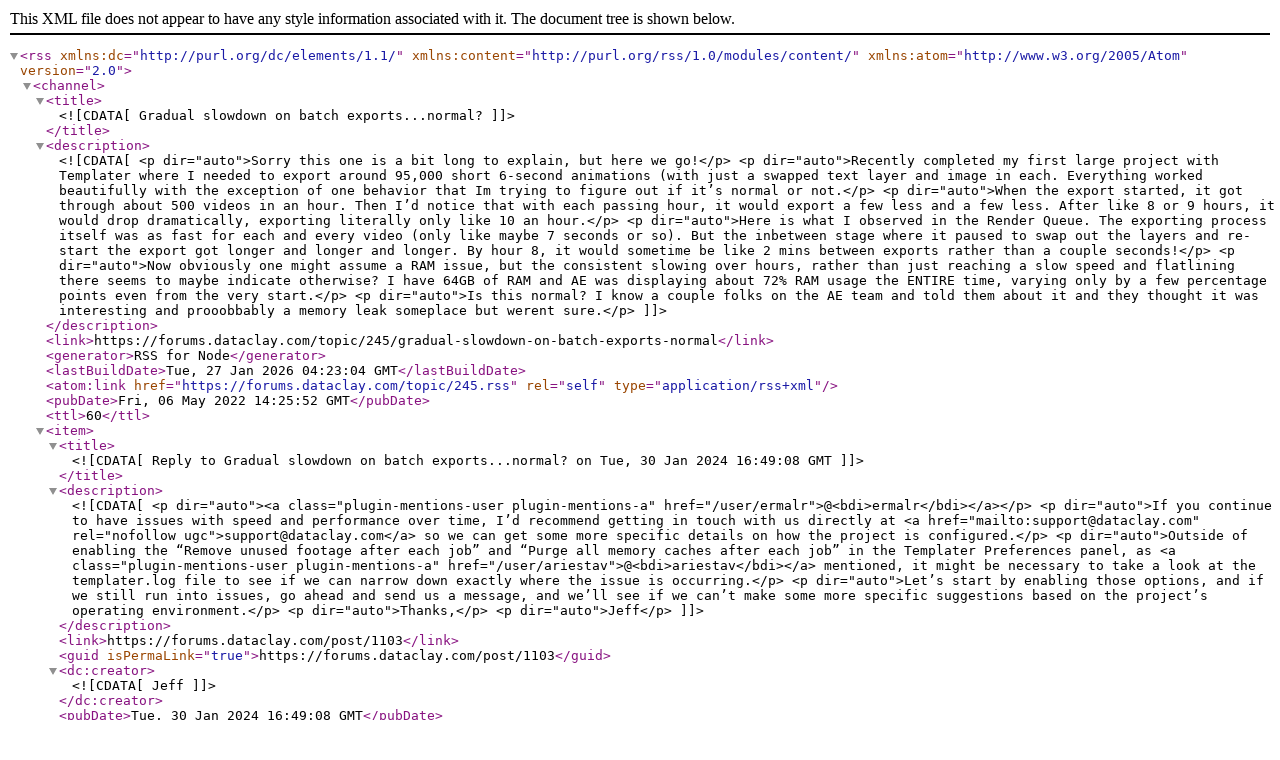

--- FILE ---
content_type: application/xml; charset=utf-8
request_url: https://forums.dataclay.com/topic/245.rss
body_size: 11657
content:
<?xml version="1.0" encoding="UTF-8"?><rss xmlns:dc="http://purl.org/dc/elements/1.1/" xmlns:content="http://purl.org/rss/1.0/modules/content/" xmlns:atom="http://www.w3.org/2005/Atom" version="2.0"><channel><title><![CDATA[Gradual slowdown on batch exports...normal?]]></title><description><![CDATA[<p dir="auto">Sorry this one is a bit long to explain, but here we go!</p>
<p dir="auto">Recently completed my first large project with Templater where I needed to export around 95,000 short 6-second animations (with just a swapped text layer and image in each. Everything worked beautifully with the exception of one behavior that Im trying to figure out if it’s normal or not.</p>
<p dir="auto">When the export started, it got through about 500 videos in an hour. Then I’d notice that with each passing hour, it would export a few less and a few less. After like 8 or 9 hours, it would drop dramatically, exporting literally only like 10 an hour.</p>
<p dir="auto">Here is what I observed in the Render Queue. The exporting process itself was as fast for each and every video (only like maybe 7 seconds or so). But the inbetween stage where it paused to swap out the layers and re-start the export got longer and longer and longer. By hour 8, it would sometime be like 2 mins between exports rather than a couple seconds!</p>
<p dir="auto">Now obviously one might assume a RAM issue, but the consistent slowing over hours, rather than just reaching a slow speed and flatlining there seems to maybe indicate otherwise? I have 64GB of RAM and AE was displaying about 72% RAM usage the ENTIRE time, varying only by a few percentage points even from the very start.</p>
<p dir="auto">Is this normal? I know a couple folks on the AE team and told them about it and they thought it was interesting and prooobbably a memory leak someplace but werent sure.</p>
]]></description><link>https://forums.dataclay.com/topic/245/gradual-slowdown-on-batch-exports-normal</link><generator>RSS for Node</generator><lastBuildDate>Tue, 27 Jan 2026 04:23:04 GMT</lastBuildDate><atom:link href="https://forums.dataclay.com/topic/245.rss" rel="self" type="application/rss+xml"/><pubDate>Fri, 06 May 2022 14:25:52 GMT</pubDate><ttl>60</ttl><item><title><![CDATA[Reply to Gradual slowdown on batch exports...normal? on Tue, 30 Jan 2024 16:49:08 GMT]]></title><description><![CDATA[<p dir="auto"><a class="plugin-mentions-user plugin-mentions-a" href="/user/ermalr">@<bdi>ermalr</bdi></a></p>
<p dir="auto">If you continue to have issues with speed and performance over time, I’d recommend getting in touch with us directly at <a href="mailto:support@dataclay.com" rel="nofollow ugc">support@dataclay.com</a> so we can get some more specific details on how the project is configured.</p>
<p dir="auto">Outside of enabling the “Remove unused footage after each job” and “Purge all memory caches after each job” in the Templater Preferences panel, as <a class="plugin-mentions-user plugin-mentions-a" href="/user/ariestav">@<bdi>ariestav</bdi></a> mentioned, it might be necessary to take a look at the templater.log file to see if we can narrow down exactly where the issue is occurring.</p>
<p dir="auto">Let’s start by enabling those options, and if we still run into issues, go ahead and send us a message, and we’ll see if we can’t make some more specific suggestions based on the project’s operating environment.</p>
<p dir="auto">Thanks,</p>
<p dir="auto">Jeff</p>
]]></description><link>https://forums.dataclay.com/post/1103</link><guid isPermaLink="true">https://forums.dataclay.com/post/1103</guid><dc:creator><![CDATA[Jeff]]></dc:creator><pubDate>Tue, 30 Jan 2024 16:49:08 GMT</pubDate></item><item><title><![CDATA[Reply to Gradual slowdown on batch exports...normal? on Tue, 30 Jan 2024 00:01:44 GMT]]></title><description><![CDATA[<p dir="auto"><a class="plugin-mentions-user plugin-mentions-a" href="/user/ermalr">@<bdi>ermalr</bdi></a> We have seen some systems do this, but unfortunately cannot pin down the issue.  It seems to happen mostly when the .aep files switch between jobs.  Are you using the .aep column or prop in your data to make Templater switch template files?  Also, what kind of drive stores the .aep files that Templater processes?  Is it  a shared or sync drive or a mounted folder?  Are you able to observe where AE is hanging the most?  Is it rendering phase, gathering data phase?  Also, in the log files you can examine the timestamps to see where the slow down occurs on the Templater side.</p>
]]></description><link>https://forums.dataclay.com/post/1101</link><guid isPermaLink="true">https://forums.dataclay.com/post/1101</guid><dc:creator><![CDATA[ariestav]]></dc:creator><pubDate>Tue, 30 Jan 2024 00:01:44 GMT</pubDate></item><item><title><![CDATA[Reply to Gradual slowdown on batch exports...normal? on Sun, 28 Jan 2024 22:31:49 GMT]]></title><description><![CDATA[<p dir="auto"><a class="plugin-mentions-user plugin-mentions-a" href="/user/zhigulingo">@<bdi>zhigulingo</bdi></a> <a class="plugin-mentions-user plugin-mentions-a" href="/user/jasontcox">@<bdi>jasontcox</bdi></a> Did you guys find any solution? I am having the same problem</p>
]]></description><link>https://forums.dataclay.com/post/1100</link><guid isPermaLink="true">https://forums.dataclay.com/post/1100</guid><dc:creator><![CDATA[ermalr]]></dc:creator><pubDate>Sun, 28 Jan 2024 22:31:49 GMT</pubDate></item><item><title><![CDATA[Reply to Gradual slowdown on batch exports...normal? on Fri, 15 Jul 2022 20:38:35 GMT]]></title><description><![CDATA[<p dir="auto">Hi there!</p>
<p dir="auto">I’ve got the same issue due now. I’m working with a much smaller amount of comps, but they’re longer – from 1 to 1:30 minute, 3 comp in a row with updated data.</p>
<p dir="auto">Up to 100+ changing texts.</p>
<p dir="auto">So I’ve ran it in two different windows machines and both are slowing.</p>
<p dir="auto">On first machine results went from 10 minutes to 37(in like 3rd time of rendering), on the second one 4:31 to 4:53 just in two renders.</p>
<p dir="auto">Purging after job and clearing preview cache is on</p>
]]></description><link>https://forums.dataclay.com/post/768</link><guid isPermaLink="true">https://forums.dataclay.com/post/768</guid><dc:creator><![CDATA[zhigulingo]]></dc:creator><pubDate>Fri, 15 Jul 2022 20:38:35 GMT</pubDate></item><item><title><![CDATA[Reply to Gradual slowdown on batch exports...normal? on Mon, 16 May 2022 16:50:03 GMT]]></title><description><![CDATA[<p dir="auto"><a class="plugin-mentions-user plugin-mentions-a" href="/user/jasontcox">@<bdi>jasontcox</bdi></a> Just checking to see if you were able to solve your issue.  Let us know if you get a free moment.  Thanks!</p>
]]></description><link>https://forums.dataclay.com/post/748</link><guid isPermaLink="true">https://forums.dataclay.com/post/748</guid><dc:creator><![CDATA[Dataclay Demo]]></dc:creator><pubDate>Mon, 16 May 2022 16:50:03 GMT</pubDate></item><item><title><![CDATA[Reply to Gradual slowdown on batch exports...normal? on Mon, 09 May 2022 15:21:08 GMT]]></title><description><![CDATA[<p dir="auto">Thank you both for responding! I worked on this project about 6 weeks ago and I THINK I tried the “Purge All Memory” command but might have to try another test export. Im pretty sure I did NOT try “remove unused footage after each job” so I should definitely try that. Thanks and Ill try and come back here after I have time to do another test!</p>
]]></description><link>https://forums.dataclay.com/post/747</link><guid isPermaLink="true">https://forums.dataclay.com/post/747</guid><dc:creator><![CDATA[jasontcox]]></dc:creator><pubDate>Mon, 09 May 2022 15:21:08 GMT</pubDate></item><item><title><![CDATA[Reply to Gradual slowdown on batch exports...normal? on Fri, 06 May 2022 20:34:23 GMT]]></title><description><![CDATA[<p dir="auto"><a class="plugin-mentions-user plugin-mentions-a" href="/user/jasontcox">@<bdi>jasontcox</bdi></a> Let me add to what Jeff mentioned, that this sounds like the option in the Templater Preferences “Purge all memory caches after each job” might be the best choice to help alleviate the runaway render times. This can add a slight bit of time between each render, but it won’t stack up like it’s currently doing. What’s happening is that AE’s undo history is filling up with hundreds or thousands of actions. When you’re doing smaller batches or longer videos, it’s not as noticeable, but when you’re doing a significant volume of even short, simple videos, the undo levels pile up fast.</p>
]]></description><link>https://forums.dataclay.com/post/746</link><guid isPermaLink="true">https://forums.dataclay.com/post/746</guid><dc:creator><![CDATA[Jon]]></dc:creator><pubDate>Fri, 06 May 2022 20:34:23 GMT</pubDate></item><item><title><![CDATA[Reply to Gradual slowdown on batch exports...normal? on Fri, 06 May 2022 15:12:35 GMT]]></title><description><![CDATA[<p dir="auto"><a class="plugin-mentions-user plugin-mentions-a" href="/user/jasontcox">@<bdi>jasontcox</bdi></a></p>
<p dir="auto">Hmmm, that’s quite odd. I haven’t seen this particular issue before, but I’d be willing to bet that it has to do with how Templater handles imported assets in After Effects.</p>
<p dir="auto">To save time and reduce redundancy, Templater will try and match up a reference to an asset with the currently loaded footage items in the project file. This is a size/time-saving feature so that the same footage doesn’t have to be loaded multiple times, thus creating duplicate footage links and reducing asset efficiency.</p>
<p dir="auto">In this case, I believe that, as the project runs, more and more assets are being stored in the project file. As the asset list grows, so does the amount of footage that Templater has to check to see if it can use a previously loaded file to complete the versioning process.</p>
<p dir="auto">The first thing I’d try is to enable the “Remove unused footage after each job” option in the Templater Preferences panel. This should keep the project from ballooning up in size as more and more assets are processed. You might also consider enabling the “Purge all memory caches after each job” option, just in case there is a memory issue that’s causing this problem.</p>
<p dir="auto">If neither of those options affects the issue, we’ll probably have to look into the circumstances in more detail to track down the cause of the performance decrease.</p>
<p dir="auto">Let us know how it goes, and we’ll take it from there.</p>
<p dir="auto">Thanks!</p>
]]></description><link>https://forums.dataclay.com/post/745</link><guid isPermaLink="true">https://forums.dataclay.com/post/745</guid><dc:creator><![CDATA[Jeff]]></dc:creator><pubDate>Fri, 06 May 2022 15:12:35 GMT</pubDate></item><item><title><![CDATA[Reply to Gradual slowdown on batch exports...normal? on Fri, 06 May 2022 14:30:45 GMT]]></title><description><![CDATA[<p dir="auto">I should add that the only solution was to force quit AE, and then as soon as I restarted it and set up the export again, it started flying again, reaching the same problem hours later.</p>
<p dir="auto">Also should have mentioned Im on an Intel Mac running 12.3 with the latest public release of AE, 22.3 (although I think that was a recent update and I was on the previous version when I had this issue… either 22.2 or 22.0?)</p>
]]></description><link>https://forums.dataclay.com/post/744</link><guid isPermaLink="true">https://forums.dataclay.com/post/744</guid><dc:creator><![CDATA[jasontcox]]></dc:creator><pubDate>Fri, 06 May 2022 14:30:45 GMT</pubDate></item></channel></rss>